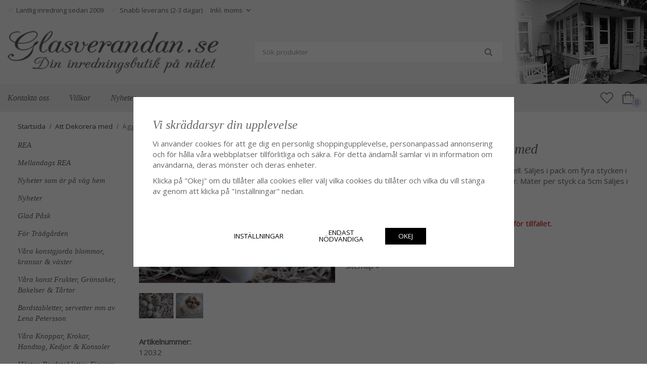

--- FILE ---
content_type: text/html; charset=UTF-8
request_url: https://glasverandan.se/att-dekorera-med/agg-konstgjorda-att-dekorera-med/
body_size: 17633
content:
<!doctype html><html lang="sv" class="fonts-loaded"><head><meta charset="utf-8"><title>Ägg konstgjorda att dekorera med - Att Dekorera med</title><meta name="description" content="Dekorations ägg i vacker verklighetstrogen modell. Säljes i pack om fyra stycken i två olika nyanser. Äggen går i brun/beiga nyanser. Mäter per styck ca 5cm Säljes i pack om 4 st ägg"><meta name="keywords" content="ägg,dekoration,alot,påsk,konstgjorda"><meta name="robots" content="index, follow"><meta name="viewport" content="width=device-width, initial-scale=1"><!-- WIKINGGRUPPEN 14.1.16 --><link rel="shortcut icon" href="/favicon.png"><style>body{margin:0}*,*:before,*:after{-moz-box-sizing:border-box;-webkit-box-sizing:border-box;box-sizing:border-box}body{background-color:#fff}html{color:#666;font-family:sans-serif;font-size:15px;font-weight:400;line-height:1.45}@media all and (max-width:480px){html{font-size:.9rem}}html.fonts-loaded{font-family:'Open Sans',sans-serif}h1,h2,h3,h4,h5,h6,.highlight-bar{margin-top:0;margin-bottom:10px;color:#666;font-family:sans-serif;font-style:italic;font-weight:400}.fonts-loaded h3,.fonts-loaded h4,.fonts-loaded h5,.fonts-loaded h6{font-family:'Georgia',serif}h1{font-size:28px;font-weight:400;line-height:1.25}.fonts-loaded h1{font-family:'Georgia',serif}h2,.highlight-bar{font-size:24px;font-weight:400}.fonts-loaded h2{font-family:'Georgia',serif}h3{font-size:20px}h4{font-size:18px}h5{font-size:17px}h6{font-size:13px}p{margin:0 0 10px}b,strong,th{font-weight:600}th,td{text-align:left}img{height:auto;max-width:100%;vertical-align:middle}a{color:#666;text-decoration:none}a:hover{text-decoration:underline}input,textarea{border:1px solid #c2c2c2;border-radius:3px;padding:8px 10px;background-clip:padding-box;color:#666;line-height:1.3}input:focus,textarea:focus{border-color:#aeaeae;outline:none}input::placeholder,textarea::placeholder{color:#a2a2a2}select{padding:2px 3px;font-family:'Open Sans',sans-serif;font-size:11px}hr{border:0;border-top:1px solid #cfcfcf;display:block;height:1px;margin:15px 0;padding:0}.l-holder{position:relative;margin-left:auto;margin-right:auto;max-width:1400px;max-width:calc(1470px)}@media all and (max-width:768px),only screen and (max-device-width:900px) and (orientation:landscape){.l-holder{margin-left:15px;margin-right:15px;margin-top:15px}}.l-constrained{position:relative;margin-left:auto;margin-right:auto;max-width:1400px}.l-constrained-small{position:relative;margin-left:0;margin-right:auto;max-width:1160px;overflow:hidden}.l-main{margin-bottom:15px;overflow:hidden;padding-left:35px;padding-right:35px}@media all and (max-width:768px),only screen and (max-device-width:900px) and (orientation:landscape){.l-main{padding-left:0;padding-right:0}}.l-main .l-inner{overflow:visible}.l-content-spacer,.recommendation-items,.editable-startpage-mobilebox,.startpage-top-container,.startpage-text,.startpage-news{margin-bottom:4em}.l-sidebar,.l-sidebar-primary{float:left;width:205px}.l-sidebar-primary{margin-left:35px}@media all and (max-width:768px),only screen and (max-device-width:900px) and (orientation:landscape){.l-sidebar-primary{display:none}}.l-sidebar{float:right;margin-left:30px}@media all and (max-width:960px){.l-sidebar{display:none}}.neutral-btn{padding:0;border-style:none;background-color:transparent;outline:none;-webkit-appearance:none;-moz-appearance:none;appearance:none;-webkit-user-select:none;-moz-user-select:none;-ms-user-select:none;user-select:none}.grid--middle .grid-item{vertical-align:middle}.grid-item{overflow:hidden}.grid-1-1{display:grid;grid-template-columns:repeat(1,1fr);grid-gap:20px;margin-bottom:20px}.no-cssgrid .grid-1-1{margin-left:-20px}.no-cssgrid .grid-1-1>li{display:inline-block;vertical-align:top;width:calc(99.99%/1 - 20px);margin-left:20px;margin-bottom:20px}.grid-2{display:grid;grid-template-columns:repeat(2,1fr);grid-gap:20px;margin-bottom:20px}.no-cssgrid .grid-2{margin-left:-20px}.no-cssgrid .grid-2>li{display:inline-block;vertical-align:top;width:calc(99.99%/2 - 20px);margin-left:20px;margin-bottom:20px}.grid-1-2{display:grid;grid-template-columns:repeat(2,1fr);grid-gap:20px;margin-bottom:20px;grid-template-columns:1fr 2fr}.no-cssgrid .grid-1-2{margin-left:-20px}.no-cssgrid .grid-1-2>li{display:inline-block;vertical-align:top;width:calc(99.99%/2 - 20px);margin-left:20px;margin-bottom:20px}.grid-2-1{display:grid;grid-template-columns:repeat(2,1fr);grid-gap:20px;margin-bottom:20px;grid-template-columns:2fr 1fr}.no-cssgrid .grid-2-1{margin-left:-20px}.no-cssgrid .grid-2-1>li{display:inline-block;vertical-align:top;width:calc(99.99%/2 - 20px);margin-left:20px;margin-bottom:20px}.grid-3{display:grid;grid-template-columns:repeat(3,1fr);grid-gap:20px;margin-bottom:20px}.no-cssgrid .grid-3{margin-left:-20px}.no-cssgrid .grid-3>li{display:inline-block;vertical-align:top;width:calc(99.99%/3 - 20px);margin-left:20px;margin-bottom:20px}.grid-4{display:grid;grid-template-columns:repeat(4,1fr);grid-gap:20px;margin-bottom:20px}.no-cssgrid .grid-4{margin-left:-20px}.no-cssgrid .grid-4>li{display:inline-block;vertical-align:top;width:calc(99.99%/4 - 20px);margin-left:20px;margin-bottom:20px}.grid-6{display:grid;grid-template-columns:repeat(6,1fr);grid-gap:20px;margin-bottom:20px}.no-cssgrid .grid-6{margin-left:-20px}.no-cssgrid .grid-6>li{display:inline-block;vertical-align:top;width:calc(99.99%/6 - 20px);margin-left:20px;margin-bottom:20px}@media all and (max-width:768px),only screen and (max-device-width:900px) and (orientation:landscape){.grid-4{display:grid;grid-template-columns:repeat(2,1fr);grid-gap:20px;margin-bottom:20px}.no-cssgrid .grid-4{margin-left:-20px}.no-cssgrid .grid-4>li{display:inline-block;vertical-align:top;width:calc(99.99%/2 - 20px);margin-left:20px;margin-bottom:20px}.grid-6{display:grid;grid-template-columns:repeat(3,1fr);grid-gap:20px;margin-bottom:20px}.no-cssgrid .grid-6{margin-left:-20px}.no-cssgrid .grid-6>li{display:inline-block;vertical-align:top;width:calc(99.99%/3 - 20px);margin-left:20px;margin-bottom:20px}}@media all and (max-width:480px){.grid-1-1,.grid-1-2,.grid-2-1,.grid-2,.grid-3,.grid-4{display:grid;grid-template-columns:repeat(1,1fr);grid-gap:20px;margin-bottom:20px}.no-cssgrid .grid-1-1,.no-cssgrid .grid-1-2,.no-cssgrid .grid-2-1,.no-cssgrid .grid-2,.no-cssgrid .grid-3,.no-cssgrid .grid-4{margin-left:-20px}.no-cssgrid .grid-1-1>li,.no-cssgrid .grid-1-2>li,.no-cssgrid .grid-2-1>li,.no-cssgrid .grid-2>li,.no-cssgrid .grid-3>li,.no-cssgrid .grid-4>li{display:inline-block;vertical-align:top;width:calc(99.99%/1 - 20px);margin-left:20px;margin-bottom:20px}.grid-6{display:grid;grid-template-columns:repeat(2,1fr);grid-gap:20px;margin-bottom:20px}.no-cssgrid .grid-6{margin-left:-20px}.no-cssgrid .grid-6>li{display:inline-block;vertical-align:top;width:calc(99.99%/2 - 20px);margin-left:20px;margin-bottom:20px}}.nav,.nav-block,.nav-float{margin:0;padding-left:0;list-style-type:none}.nav>li,.nav>li>a{display:inline-block}.nav-float>li{float:left}.nav-block>li>a{display:block}.nav-tick li{margin-right:10px}.nav-tick{margin-bottom:10px}.block-list{margin:0;padding-left:0;list-style-type:none}.list-info dd{margin:0 0 15px}.media{margin-bottom:15px}.media,.media-body{overflow:hidden}.media-img{margin-right:15px;float:left}.media-img img{display:block}.table{border-collapse:collapse;border-spacing:0;table-layout:fixed;width:100%}.table td,.table th{padding:0}.default-table{width:100%}.default-table>thead>tr{border-bottom:1px solid #e2e2e2}.default-table>thead th{padding:8px}.default-table>tbody td{padding:8px}.video-wrapper{position:relative;height:0;margin-bottom:20px;padding-bottom:56.25%;padding-top:25px}.video-wrapper iframe{position:absolute;top:0;left:0;height:100%;width:100%}.flexslider{height:0;overflow:hidden}.flexslider .is-flex-lazyload{visibility:hidden}.flexslider a{text-decoration:none}@media all and (max-width:768px),only screen and (max-device-width:900px) and (orientation:landscape){.flexslider{padding-bottom:0!important;height:390px}}.flex__item{position:relative;display:none;backface-visibility:hidden}.flex__item:first-child{display:block}@media all and (max-width:768px),only screen and (max-device-width:900px) and (orientation:landscape){.flex__item>div{padding-bottom:0!important;height:390px}}.is-flex-loading .flex-arrow{visibility:hidden}.is-flex-touch .flex-arrows{display:none}.is-flex-loading .flex-nav{visibility:hidden;opacity:0}.flex-nav{margin-top:15px;margin-bottom:10px;opacity:1;visibility:visible}.flex-nav--paging{position:absolute;bottom:0;z-index:5;width:100%;text-align:center}.flex-nav--paging li{display:inline-block;margin:0 4px}.flex-nav--paging a{border-radius:100%;display:block;height:9px;width:9px;background:#666;background:rgba(0,0,0,.2);cursor:pointer;text-indent:-9999px;-webkit-tap-highlight-color:rgba(0,0,0,0)}.flex-nav--paging .flex-active a{background:#000;background:rgba(0,0,0,.5);cursor:default}.flex-nav--thumbs{overflow:hidden}.flex-nav--thumbs li{float:left;width:9%}.flex-nav--thumbs img{cursor:pointer;opacity:.7}.flex-nav--thumbs img:hover,.flex-active .flex-nav--thumbs img{opacity:1}.flex-nav--thumbs .flex-active{cursor:default}.flex-caption{position:absolute;bottom:1em;left:1em;width:100%;z-index:4;align-items:baseline;flex-direction:column;justify-content:center;display:flex;overflow:hidden;padding:1em;max-width:500px;background-color:#fff}@media all and (max-width:768px),only screen and (max-device-width:900px) and (orientation:landscape){.flex-caption{right:1em;width:auto}}.flex-caption h2{font-style:italic}@media all and (max-width:480px){.flex-caption h2{font-size:1.5rem}}.flex-caption p{margin:0;padding:0 0 5px}@media all and (max-width:480px){.flex-caption p{font-size:.9rem}}.flex-caption__link{position:absolute;bottom:0;left:0;right:0;top:0}.is-lazyload,img[data-src]{visibility:hidden;opacity:0}img[src]{visibility:visible;opacity:1;transition:opacity .3s}.highlight-bar{margin-bottom:15px;font-family:'Georgia'}.breadcrumbs{margin-bottom:10px;margin-left:35px;padding-bottom:7px;font-size:.9rem}.breadcrumbs>li{color:#777;line-height:1}.breadcrumbs a{color:#444;vertical-align:top}.breadcrumbs .icon{margin-left:2px;margin-right:2px;vertical-align:top;color:#999}.breadcrumbs__divider{margin-left:7px;margin-right:7px}.rss-logo .icon{font-size:14px;vertical-align:middle}.rss-logo a .icon{color:#333}.rss-logo a:hover .icon{color:#db6b27;text-decoration:none}.btn{position:relative;border-style:none;border-radius:3px;display:inline-block;padding:10px 26px;background-color:#eaeaea;color:#666;font-size:.9rem;line-height:1;text-transform:uppercase;cursor:pointer;outline-style:none;user-select:none;-webkit-tap-highlight-color:rgba(0,0,0,0)}.btn .icon{vertical-align:middle}.btn:hover,.btn:focus{text-decoration:none;background-color:#ddd}.btn:active{box-shadow:inset 0 3px 5px rgba(0,0,0,.125)}.btn--primary{background-color:#d6d0e4;color:#666}.btn--primary:hover,.btn--primary:focus{background-color:#c8c0db}.btn--medium{padding:12px 30px;font-size:.9rem}.btn--large{padding:15px 35px;font-size:1rem}.btn--block{display:block;padding:12px 30px;width:100%;font-size:.9rem;text-align:center}.card{margin-bottom:15px}.card__heading{margin:0;padding:7px 10px;background-color:#efefef;color:#fff;font-weight:700}.card__body{border:1px solid #dcdcdc;border-top-style:none;padding:10px;background:#fff}.topcart{align-items:center;display:flex;color:#666}.topcart__body{display:inline-block;margin-right:5px;cursor:pointer;vertical-align:middle}.topcart__icon-inner{position:relative;display:inline-block;vertical-align:middle}.topcart__cart-icon{margin-right:10px;margin-left:5px;color:#666;font-size:25px;vertical-align:top}.topcart__count{position:absolute;bottom:-7px;right:-4px;border-radius:50%;height:20px;width:20px;background:#d6d0e4;color:#666;font-size:12px;line-height:20px;text-align:center}.topcart__arrow{margin-right:10px;margin-left:2px;vertical-align:middle}.topcart__favorites{margin-right:12px}.topcart__favorites .icon{color:#666;font-size:25px;vertical-align:top}.is-hover.topcart__favorites .icon{animation:pop 0.25s cubic-bezier(.694,.0482,.335,1) 3}.is-new-cart-item .topcart__count{animation:cart-count-pop 0.25s cubic-bezier(.694,.0482,.335,1)}.popcart{display:none}.filtermenu{margin:0;padding-left:0;list-style-type:none}.filtermenu li:last-child{border-bottom:0}.filtermenu__item{border-bottom:solid 1px #dcdcdc;padding:6px;background-color:#f9f9f9}.filtermenu__item--heading{padding:8px 10px;background:#fff}.product-filter{border:1px solid #e2e2e2;border-radius:3px;display:none;margin-top:10px;margin-bottom:10px;overflow:hidden;padding:0}@media all and (max-width:768px),only screen and (max-device-width:900px) and (orientation:landscape){.product-filter{display:block}}.product-filter__btn{align-items:center;justify-content:space-between;display:flex;padding:10px;width:100%;font-weight:700}.product-filter__body{display:none;padding:15px 15px 0}.grid-gallery{margin:0;padding-left:0;list-style-type:none;display:grid;grid-template-columns:repeat(5,1fr);grid-gap:15px;margin-bottom:15px}.no-cssgrid .grid-gallery{margin-left:-15px}.no-cssgrid .grid-gallery>li{display:inline-block;vertical-align:top;width:calc(99.99%/5 - 15px);margin-left:15px;margin-bottom:15px}.view-category .grid-gallery,.view-product .grid-gallery,.view-search .grid-gallery,.view-campaigns .grid-gallery,.autocomplete .grid-gallery{display:grid;grid-template-columns:repeat(4,1fr);grid-gap:15px;margin-bottom:15px}.no-cssgrid .view-category .grid-gallery,.no-cssgrid .view-product .grid-gallery,.no-cssgrid .view-search .grid-gallery,.no-cssgrid .view-campaigns .grid-gallery,.no-cssgrid .autocomplete .grid-gallery{margin-left:-15px}.no-cssgrid .view-category .grid-gallery>li,.no-cssgrid .view-product .grid-gallery>li,.no-cssgrid .view-search .grid-gallery>li,.no-cssgrid .view-campaigns .grid-gallery>li,.no-cssgrid .autocomplete .grid-gallery>li{display:inline-block;vertical-align:top;width:calc(99.99%/4 - 15px);margin-left:15px;margin-bottom:15px}@media all and (max-width:960px){.grid-gallery,[class^=view-] .grid-gallery{display:grid;grid-template-columns:repeat(3,1fr);grid-gap:15px;margin-bottom:15px}.no-cssgrid .grid-gallery,.no-cssgrid [class^=view-] .grid-gallery{margin-left:-15px}.no-cssgrid .grid-gallery>li,.no-cssgrid [class^=view-] .grid-gallery>li{display:inline-block;vertical-align:top;width:calc(99.99%/3 - 15px);margin-left:15px;margin-bottom:15px}}@media all and (max-width:480px){.grid-gallery,[class^=view-] .grid-gallery{display:grid;grid-template-columns:repeat(2,1fr);grid-gap:15px;margin-bottom:15px}.no-cssgrid .grid-gallery,.no-cssgrid [class^=view-] .grid-gallery{margin-left:-15px}.no-cssgrid .grid-gallery>li,.no-cssgrid [class^=view-] .grid-gallery>li{display:inline-block;vertical-align:top;width:calc(99.99%/2 - 15px);margin-left:15px;margin-bottom:15px}}.view-home .grid-gallery--categories{display:grid;grid-template-columns:repeat(3,1fr);grid-gap:15px;margin-bottom:15px;margin-top:30px;margin-bottom:30px}.no-cssgrid .view-home .grid-gallery--categories{margin-left:-15px}.no-cssgrid .view-home .grid-gallery--categories>li{display:inline-block;vertical-align:top;width:calc(99.99%/3 - 15px);margin-left:15px;margin-bottom:15px}@media all and (max-width:480px){.view-home .grid-gallery--categories{display:grid;grid-template-columns:repeat(1,1fr);grid-gap:15px;margin-bottom:15px}.no-cssgrid .view-home .grid-gallery--categories{margin-left:-15px}.no-cssgrid .view-home .grid-gallery--categories>li{display:inline-block;vertical-align:top;width:calc(99.99%/1 - 15px);margin-left:15px;margin-bottom:15px}}.row-gallery{margin:0;padding-left:0;list-style-type:none}.row-gallery>li{margin-bottom:15px}.list-gallery{margin:0;padding-left:0;list-style-type:none}.list-gallery>li{margin-bottom:15px}.list-gallery>li:last-child{margin-bottom:0}.header-bar{padding-top:6px;padding-bottom:6px;max-width:71%;font-size:13px;background-color:transparent}@media all and (max-width:1430px){.header-bar{padding-left:15px;padding-right:15px}}@media all and (max-width:768px),only screen and (max-device-width:900px) and (orientation:landscape){.header-bar{display:none}}.header-bar-sections{display:flex;align-items:center}.header-bar__number ul{padding-left:0;margin-bottom:0;margin-top:0;list-style:none}.header-bar__number ul li{display:inline-block;margin-right:15px}.header-bar__number p{margin-bottom:0}.header-bar__nav .input-select,.header-bar__nav .input-select select{color:#666}.header{background-color:#f6f6f6;background-image:url(/frontend/view_desktop/design/header_background.png.webp);background-repeat:no-repeat;background-position:right}@media all and (max-width:768px),only screen and (max-device-width:900px) and (orientation:landscape){.header{display:none}}.header-sections{position:relative;align-items:center;display:flex;padding-top:20px;padding-bottom:20px}@media all and (max-width:1430px){.header-sections{padding-left:15px;padding-right:15px}}.header-sections__col-1{flex-shrink:0}.header-sections__col-2{padding-left:70px;padding-right:70px;width:100%}@media all and (max-width:960px){.header-sections__col-2{padding-right:0;margin-right:0}}.header-sections__col-3{flex-shrink:0}.header-sections__col-3 .icon{color:#d6d0e4;font-size:18px}@media all and (max-width:960px){.header-sections__col-3{display:none}}.header-logo{display:inline-block;max-width:100%}.m-header{position:relative;position:-webkit-sticky;position:sticky;top:0;z-index:1000;align-items:center;justify-content:space-between;border-bottom:1px solid #e9e9e9;display:none;height:65px;padding-left:10px;padding-right:10px;background:#fff}@media all and (max-width:768px),only screen and (max-device-width:900px) and (orientation:landscape){.m-header{display:flex}}@media all and (max-width:480px){.m-header{height:50px}}@media screen and (orientation:landscape){.m-header{position:relative}}.m-header__col-1,.m-header__col-2,.m-header__col-3{-webkit-box-flex:1;-ms-flex:1;flex:1;-webkit-box-align:center;-ms-flex-align:center;align-items:center}.m-header__col-1{-webkit-box-pack:start;-ms-flex-pack:start;justify-content:flex-start}.m-header__col-2{-webkit-box-pack:center;-ms-flex-pack:center;justify-content:center;text-align:center}.m-header__col-3{-webkit-box-pack:end;-ms-flex-pack:end;justify-content:flex-end;text-align:right}.m-header__logo{display:inline-block}.m-header__logo img{max-width:155px;max-height:65px;padding-top:5px;padding-bottom:5px;width:auto}@media all and (max-width:480px){.m-header__logo img{max-width:135px;max-height:50px}}.m-header__logo img:hover,.m-header__logo img:active{opacity:.8}.m-header__logo a{-webkit-tap-highlight-color:rgba(0,0,0,0)}.m-header__item{display:inline-flex;align-items:center;width:35px;color:#666;font-size:24px;line-height:1;-webkit-tap-highlight-color:rgba(0,0,0,0)}.m-header__item .icon{vertical-align:top}.m-header__item--search{font-size:21px}.m-header__item--cart-inner{position:relative;display:inline-block}.m-header__item--cart-count{position:absolute;bottom:-7px;right:-11px;border-radius:50%;height:17px;width:17px;background:#d6d0e4;color:#666;font-size:10px;line-height:17px;text-align:center}.m-header__item--favorites{margin-right:6px}.is-hover.m-header__item--favorites .icon{animation:pop 0.25s cubic-bezier(.694,.0482,.335,1) 3}.icon{display:inline-block;width:1em;height:1em;fill:currentColor;pointer-events:none;stroke-width:0;stroke:currentColor}.icon--small{font-size:.8rem}.icon--medium{font-size:1.2rem}.icon--large{font-size:3rem}.icon-on,.is-active .icon-off,.is-hover .icon-off{display:none}.is-active .icon-on,.is-hover .icon-on{display:inline}.svg-wrapper{display:inline-block}input[type="radio"],input[type="checkbox"]{display:none}input[type="radio"]+label,input[type="checkbox"]+label{cursor:pointer}input[type="radio"]+label:before,input[type="checkbox"]+label:before{border:1px solid #a9a9a9;border-radius:2px;display:inline-block;height:12px;margin-right:4px;margin-top:3px;width:12px;background:#f9f9f9;background:linear-gradient(#f9f9f9,#e9e9e9);content:'';vertical-align:top}input[type="radio"]+label:before{border-radius:50%}input[type="radio"]:checked+label:before{background:#f9f9f9 url(//wgrremote.se/img/mixed/checkbox-radio-2.png) center no-repeat;background-size:6px}input[type="checkbox"]:checked+label:before{background:#f9f9f9 url(//wgrremote.se/img/mixed/checkbox-box-2.png) center no-repeat;background-size:8px}input[type="radio"]:disabled+label:before,input[type="checkbox"]:disabled+label:before{background:#bbb;cursor:default}.input--highlight{border-color:#d6d0e4;box-shadow:0 0 10px rgba(0,0,0,.15)}.label-wrapper{padding-left:20px}.label-wrapper>label{position:relative}.label-wrapper>label:before{position:absolute;margin-left:-20px}.input-form input,.input-form textarea{width:100%}.input-form__row{margin-bottom:8px}.input-form label{display:inline-block;margin-bottom:2px}.max-width-form{max-width:300px}.max-width-form-x2{max-width:400px}.input-table{display:table}.input-table__item{display:table-cell;white-space:nowrap}.input-table--middle .input-table__item{vertical-align:middle}.input-group{display:flex}.input-group--cramped .btn{border-radius:3px}.input-group--cramped *:first-child{border-top-right-radius:0;border-bottom-right-radius:0}.input-group--cramped *:last-child{border-top-left-radius:0;border-bottom-left-radius:0}.input-group--cramped input:first-child{border-right:0}.input-group--cramped input:last-child{border-left:0}.input-group__item{width:50%}.input-group__item:first-child{margin-right:2%}.input-group-1-4 .input-group__item{width:70%}.input-group-1-4 .input-group__item:first-child{width:28%}.input-select{position:relative;align-items:center;display:inline-flex}.input-select select{border-style:none;height:100%;padding:5px 15px 5px 0;width:100%;-webkit-appearance:none;-moz-appearance:none;appearance:none;background:none;font:inherit;line-height:normal;outline:none}.input-select select::-ms-expand{display:none}.input-select .icon{position:absolute;top:0;right:0;bottom:0;margin:auto}.input-select--box{border:1px solid #d9d9d9;border-radius:3px}.input-select--box select{padding:8px 30px 8px 15px}.input-select--box--medium{border-color:#c2c2c2}.input-select--box--medium select{padding:7px 30px 7px 15px}.input-select--box--small select{padding:5px 25px 5px 10px}.input-select--box .icon{right:10px}.product-item{position:relative;flex-direction:column;display:flex;overflow:hidden;width:auto;background:#fff;cursor:pointer}@media all and (max-width:768px),only screen and (max-device-width:900px) and (orientation:landscape){.product-item{-webkit-tap-highlight-color:rgba(0,0,0,0)}}.product-item .price{font-size:1.1rem}.slick--products .product-item{margin-right:16px;margin-left:16px}.product-item__img{position:relative;margin-bottom:7px;padding-bottom:133%}.product-item__img img{position:absolute;top:0;right:0;bottom:0;left:0;margin:auto;max-height:100%}.product-item__heading{margin-bottom:7px;overflow:hidden;color:#666;font-family:'Georgia';font-size:.95rem;font-style:italic;font-weight:400}.product-item__body{margin-top:auto}.product-item__select-area{margin-bottom:7px}.product-item__buttons{display:flex;align-items:center;justify-content:space-between;margin-top:7px;text-align:center}.product-item__buttons .btn+.btn{margin-left:6px}.product-item__favorite-icon{font-size:18px}.is-active.product-item__favorite-icon .icon{color:#fc5d62}.is-hover.product-item__favorite-icon .icon{animation:pop 0.25s cubic-bezier(.694,.0482,.335,1)}.list-gallery .product-item{border:none;padding:0}.category-item{position:relative;border:1px solid #e9e9e9;padding:8px;overflow:hidden;text-align:center;cursor:pointer}@media all and (max-width:768px),only screen and (max-device-width:900px) and (orientation:landscape){.category-item{-webkit-tap-highlight-color:rgba(0,0,0,0)}}.category-item__img{position:relative;padding-bottom:100%;margin-bottom:15px}.category-item__img img{position:absolute;top:0;right:0;bottom:0;left:0;margin:auto;max-height:100%}.category-item__heading{overflow:hidden}.category-item__heading a{color:#666;text-decoration:none}.category-item--card{border-style:none;padding:0;background:transparent}.category-item--card .category-item__body{align-items:flex-start;flex-direction:column;justify-content:center;display:flex;margin:auto}.category-item--card .category-item__body__title{font-style:italic;font-size:1.1rem;font-family:'Georgia'}.recommendation-items{position:relative;max-width:1230px}.product-item-row{border:1px solid #e9e9e9;padding:15px;overflow:hidden;cursor:pointer}@media all and (max-width:480px){.product-item-row .btn:not(.btn--primary){display:none}.product-item-row .btn{padding:6px 12px}}.product-item-row__checkbox-area{float:left}.product-item-row__img{float:left;margin-right:15px;width:80px;text-align:center}.product-item-row__img img{max-height:80px}.product-item-row__footer{float:right;margin-left:15px;text-align:right}.product-item-row__body{overflow:hidden}.product-item-row__price{margin-bottom:10px}.news-item{padding:15px;background-color:#efefef}.news-item--sidebar:not(:last-child){margin-bottom:15px}.news-item .news-item__img{position:relative;margin-bottom:15px;padding-bottom:66.666%}.news-item .news-item__img img{position:absolute;top:0;right:0;bottom:0;left:0;margin:auto;max-height:100%}.news-item .news-item__title{font-size:1.4rem;font-style:italic}.news-item .news-item__title a{color:inherit}.news-item .news-item__date{font-size:.9rem;font-style:normal}.menubar{position:relative;position:-webkit-sticky;position:sticky;top:0;left:0;z-index:100;margin-bottom:20px;background-color:#efefef}@media all and (max-width:1430px){.menubar{padding-left:15px;padding-right:15px}}@media all and (max-width:768px),only screen and (max-device-width:900px) and (orientation:landscape){.menubar{display:none}}.menubar-inner{align-items:center;justify-content:space-between;display:flex}.site-nav{display:flex;flex-wrap:wrap}.site-nav>li>a{align-items:center;display:flex;height:55px;padding:0 20px;color:#666;font-size:1.05rem;font-family:'Georgia';font-style:italic}.site-nav>li:hover>a{background-color:#eaeaea;text-decoration:none;transition:background-color 0.2s}.site-nav>li>a.selected{background-color:#e2e2e2;color:#fff}.site-nav__home .icon{position:relative;vertical-align:middle}.menu-icon{font-size:1.3rem;vertical-align:text-bottom}.dropdown{display:none}.listmenu{margin:0;padding-left:0;overflow:hidden;list-style-type:none}.listmenu a{position:relative;display:block;padding-bottom:4px;color:#666}li .listmenu{display:none}.is-listmenu-opened>.listmenu{display:block}.listmenu-0>li{margin-bottom:10px}.listmenu-0>li>a{font-family:'Georgia';font-style:italic;font-weight:400}.listmenu-0>li>.selected{text-decoration:underline}.listmenu-1{padding-top:4px;padding-bottom:4px;padding-left:15px}.listmenu-1>li>a{padding-top:4px;padding-bottom:4px}.menu-node{position:absolute;top:0;right:0;bottom:0;margin:auto;height:12px;width:25px;color:#efefef;font-size:12px;text-align:center}@media all and (max-width:768px),only screen and (max-device-width:900px) and (orientation:landscape){.menu-node{height:100%;width:40px;font-size:22px;text-align:center;line-height:49px}}.price{color:#666}.price-discount{color:#fc5d62}.price-original{color:#666;font-size:.8rem;text-decoration:line-through}.site-search{border-radius:3px;display:flex;max-width:490px;overflow:hidden;background-color:#fff}.site-search .icon{vertical-align:top}.site-search .preloader{left:auto;right:15px}.site-search__col-1{position:relative;width:100%}.site-search__col-2{height:40px}.site-search__input{border-radius:0;border:none;height:40px;padding-left:15px;overflow:hidden;font-size:.9rem;text-overflow:ellipsis;white-space:nowrap}.site-search__input::-ms-clear{display:none}.site-search__btn{padding:0;border-style:none;background-color:transparent;outline:none;-webkit-appearance:none;-moz-appearance:none;appearance:none;-webkit-user-select:none;-moz-user-select:none;-ms-user-select:none;user-select:none;height:100%;padding-left:20px;padding-right:20px;background:#fff;font-size:15px;line-height:1}.site-search__btn .icon{vertical-align:top}.site-search__btn:focus{opacity:.6}.autocomplete{position:absolute;left:0;right:0;z-index:1001;border-radius:0 0 3px 3px;display:none;margin-top:20px;padding:20px;width:100%;background:#fff;box-shadow:0 2px 8px rgba(0,0,0,.25);color:#222}@media all and (max-width:1430px){.autocomplete{margin-left:15px;margin-right:15px;width:auto}}@media all and (max-width:768px),only screen and (max-device-width:900px) and (orientation:landscape){.autocomplete{position:fixed;top:0!important;bottom:0;margin-top:0;margin-left:0;margin-right:0;padding:0;border-radius:0;background:rgba(0,0,0,.3);box-shadow:none}}.is-autocomplete-active .autocomplete{display:block}@media all and (max-width:768px),only screen and (max-device-width:900px) and (orientation:landscape){.autocomplete-content{padding:15px 15px 100px;height:100%;overflow-y:auto;user-select:none;-webkit-overflow-scrolling:touch!important}.is-autocomplete-open body,.is-autocomplete-active .autocomplete{background:#fff}.is-autocomplete-open body{overflow:hidden}.is-autocomplete-open .autocomplete{display:block}.is-autocomplete-open .m-nav{display:none}}.sort-section{margin-top:5px;margin-bottom:20px}.sort-section>li{margin-right:4px}.sort-section-heading{align-items:center;border:1px solid #d9d9d9;border-right:0;border-top-left-radius:3px;border-bottom-left-radius:3px;display:flex;padding-left:15px;padding-right:15px;background:#eee}.sort-section-select{border-top-left-radius:0;border-bottom-left-radius:0}@media all and (max-width:768px),only screen and (max-device-width:900px) and (orientation:landscape){.sort-section-select{width:100%}}.l-product{overflow:hidden}.l-product-col-1,.l-product-col-3{float:left;width:40%}.l-product-col-2{float:right;padding-left:20px;width:60%}.l-product-col-3{clear:left}@media all and (max-width:600px){.l-product-col-1,.l-product-col-2,.l-product-col-3{float:none;padding-left:0;padding-right:0;width:auto}}.product-carousel{position:relative;margin-bottom:15px;overflow:hidden}.product-carousel,.product-carousel__item{max-height:600px}@media all and (max-width:480px){.product-carousel,.product-carousel__item{max-height:350px}}.product-carousel__item{position:relative;text-align:center}.product-carousel__link{display:block;height:0;width:100%;cursor:pointer;cursor:-webkit-zoom-in;cursor:-moz-zoom-in;cursor:zoom-in}.product-carousel__img{position:absolute;top:0;left:0;right:0;bottom:0;margin:auto;max-height:100%;width:auto;object-fit:contain}.product-thumbs{margin-bottom:15px;font-size:0}.product-thumbs img{margin-top:5px;margin-right:5px;max-height:50px;cursor:pointer}.product-title{margin-bottom:15px}.product-options-title{margin-bottom:5px;font-weight:700}.product-options-items{margin-bottom:5px}.product-options-items label{border:1px solid #ccc;display:inline-block;margin-bottom:5px;margin-right:5px;min-width:60px;padding:6px 8px;color:#444;text-align:center}.product-options-items:last-of-type{margin-right:0}.product-options-items input:checked+label{border-color:#000;border-width:2px;color:#000;font-weight:700}.product-options-items input,.product-options-items input+label:before{display:none}.product-option-table{width:100%}.product-option-content{display:block;padding-bottom:4px;font-size:.9rem;font-weight:700}.product-option-content select{border-radius:3px;padding:6px 8px;min-width:202px;font-size:.9rem}@media all and (max-width:480px){.product-option-content select{width:100%}}.product-option-spacing{display:block;padding-bottom:8px}.product-cart-button-wrapper{margin-bottom:15px}@media all and (max-width:480px){.product-cart-button-wrapper .btn--primary{display:block;width:100%;text-align:center}}.product-quantity{margin-right:8px;padding-top:10px;padding-bottom:10px;width:40px;font-weight:600;text-align:center}.product-custom-fields{margin-left:5px;margin-top:10px}.product-price-field{margin-bottom:15px}.product-price-field .price{font-size:21px}.product-stock{margin-bottom:10px}.product-stock-item{display:none}.product-stock-item .icon{vertical-align:middle;font-size:16px}.active-product-stock-item{display:block}.product-stock-item__text{vertical-align:middle}.in-stock .icon{color:#3eac0d}.on-order .icon{color:#eba709}.soon-out-of-stock .icon{color:#114b85}.out-of-stock>.icon{color:#d4463d}.product-part-payment-klarna{margin-bottom:10px}.is-hidden{display:none!important}.clearfix:before,.clearfix:after{content:"";display:table}.clearfix:after{clear:both}.clear{clear:both}.bare-ul{margin-bottom:0;margin-top:0;padding-left:0;list-style:none}.flush{margin:0!important}.wipe{padding:0!important}.right{float:right!important}.left{float:left!important}.float-none{float:none!important}.text-left{text-align:left!important}.text-center{text-align:center!important}.text-right{text-align:right!important}.align-top{vertical-align:top!important}.align-middle{vertical-align:middle!important}.align-bottom{vertical-align:bottom!important}.go:after{content:"\00A0" "\00BB"!important}.stretched{width:100%!important}.center-block{display:block;margin-left:auto;margin-right:auto}.vertical-center{align-items:center;display:flex}.space-between{justify-content:space-between;display:flex}.vertical-center-space-between{align-items:center;justify-content:space-between;display:flex}.muted{color:#999}.info{color:#777;font-size:.7rem}.brand{color:#efefef}.reset-line-height{line-height:1}.mr-small{margin-right:5px}.ml-small{margin-left:5px}.mt-small{margin-top:5px}.mb-small{margin-bottom:5px}.mr{margin-right:15px}.ml{margin-left:15px}.mt{margin-top:15px}.mb{margin-bottom:15px}@media all and (max-width:960px){.hide-for-xlarge{display:none!important}}@media all and (max-width:768px),only screen and (max-device-width:900px) and (orientation:landscape){.hide-for-large{display:none!important}.hide-on-touch{display:none}}@media all and (max-width:480px){.hide-for-medium{display:none!important}}@media all and (max-width:320px){.hide-for-small{display:none!important}}@media all and (min-width:769px){.hide-on-desktop{display:none}}</style><link rel="stylesheet" media="print" href="/css/compiled/compiled_1.css?v=1215"
onload="this.media='all';this.onload=null;"><link rel="canonical" href="https://glasverandan.se/att-dekorera-med/agg-konstgjorda-att-dekorera-med/"><script>window.dataLayer = window.dataLayer || [];
function gtag(){dataLayer.push(arguments);}
gtag('consent', 'default', {
'ad_storage': 'denied',
'analytics_storage': 'denied',
'ad_user_data': 'denied',
'ad_personalization': 'denied'
});
window.updateGoogleConsents = (function () {
let consents = {};
let timeout;
const addConsents = (function() {
let executed = false;
return function() {
if (!executed) {
executed = true;
gtag('consent', 'update', consents);
delete window.updateGoogleConsents;
}
}
})();
return function (obj) {
consents = { ...consents, ...obj };
clearTimeout(timeout);
setTimeout(addConsents, 25);
}
})();</script><script>document.addEventListener('DOMContentLoaded', function(){
$(document).on('acceptCookies2', function() {
$('body').append(atob('PHNjcmlwdD51cGRhdGVHb29nbGVDb25zZW50cyh7ICdhZF9zdG9yYWdlJzogJ2dyYW50ZWQnIH0pOzwvc2NyaXB0Pg=='));
});
});</script><script>document.addEventListener('DOMContentLoaded', function(){
$(document).on('acceptCookies1', function() {
$('body').append(atob('PHNjcmlwdD51cGRhdGVHb29nbGVDb25zZW50cyh7ICdhbmFseXRpY3Nfc3RvcmFnZSc6ICdncmFudGVkJyB9KTs8L3NjcmlwdD4='));
});
});</script><script>document.addEventListener('DOMContentLoaded', function(){
$(document).on('acceptCookies2', function() {
$('body').append(atob('PHNjcmlwdD51cGRhdGVHb29nbGVDb25zZW50cyh7ICdhZF91c2VyX2RhdGEnOiAnZ3JhbnRlZCcgfSk7PC9zY3JpcHQ+'));
});
});</script><script>document.addEventListener('DOMContentLoaded', function(){
$(document).on('acceptCookies2', function() {
$('body').append(atob('PHNjcmlwdD51cGRhdGVHb29nbGVDb25zZW50cyh7ICdhZF9wZXJzb25hbGl6YXRpb24nOiAnZ3JhbnRlZCcgfSk7PC9zY3JpcHQ+'));
});
});</script><script>document.addEventListener('DOMContentLoaded', function(){
$(document).on('denyCookies2', function() {
$('body').append(atob('PHNjcmlwdD51cGRhdGVHb29nbGVDb25zZW50cyh7ICdhZF9zdG9yYWdlJzogJ2RlbmllZCcgfSk7PC9zY3JpcHQ+'));
});
});</script><script>document.addEventListener('DOMContentLoaded', function(){
$(document).on('denyCookies1', function() {
$('body').append(atob('PHNjcmlwdD51cGRhdGVHb29nbGVDb25zZW50cyh7ICdhbmFseXRpY3Nfc3RvcmFnZSc6ICdkZW5pZWQnIH0pOzwvc2NyaXB0Pg=='));
});
});</script><script>document.addEventListener('DOMContentLoaded', function(){
$(document).on('denyCookies2', function() {
$('body').append(atob('PHNjcmlwdD51cGRhdGVHb29nbGVDb25zZW50cyh7ICdhZF91c2VyX2RhdGEnOiAnZGVuaWVkJyB9KTs8L3NjcmlwdD4='));
});
});</script><script>document.addEventListener('DOMContentLoaded', function(){
$(document).on('denyCookies2', function() {
$('body').append(atob('PHNjcmlwdD51cGRhdGVHb29nbGVDb25zZW50cyh7ICdhZF9wZXJzb25hbGl6YXRpb24nOiAnZGVuaWVkJyB9KTs8L3NjcmlwdD4='));
});
});</script><script>if (typeof dataLayer == 'undefined') {var dataLayer = [];} dataLayer.push({"ecommerce":{"currencyCode":"SEK","detail":{"products":[{"name":"\u00c4gg konstgjorda att dekorera med","id":"12032","price":22,"category":"att-dekorera-med"}]}}}); dataLayer.push({"event":"view_item","currency":"SEK","items":[{"item_id":"12032","item_name":"\u00c4gg konstgjorda att dekorera med","price":22,"item_category":"att-dekorera-med"}]}); dataLayer.push({"event":"fireRemarketing","remarketing_params":{"ecomm_prodid":"12032","ecomm_category":"att-dekorera-med","ecomm_totalvalue":22,"isSaleItem":false,"ecomm_pagetype":"product"}}); (function(w,d,s,l,i){w[l]=w[l]||[];w[l].push({'gtm.start':
new Date().getTime(),event:'gtm.js'});var f=d.getElementsByTagName(s)[0],
j=d.createElement(s),dl=l!='dataLayer'?'&l='+l:'';j.async=true;j.src=
'//www.googletagmanager.com/gtm.js?id='+i+dl;f.parentNode.insertBefore(j,f);
})(window,document,'script','dataLayer','GTM-MT4JV2J')</script><meta name="google-site-verification" content="hYB6ewcWRvejbSdQcVyXtWTG79JvymmhwUvAJS-ohds" /><meta property="og:title" content="Ägg konstgjorda att dekorera med"/><meta property="og:description" content="Dekorations ägg i vacker verklighetstrogen modell. Säljes i pack om fyra stycken i två olika nyanser. Äggen går i brun/beiga nyanser.
Mäter per styck ca 5cm
Säljes i pack om 4 st ägg"/><meta property="og:type" content="product"/><meta property="og:url" content="https://glasverandan.se/att-dekorera-med/agg-konstgjorda-att-dekorera-med/"/><meta property="og:site_name" content="Glasverandan AB"/><meta property="product:retailer_item_id" content="12032"/><meta property="product:price:amount" content="22" /><meta property="product:price:currency" content="SEK" /><meta property="product:availability" content="oos" /><meta property="og:image" content="https://glasverandan.se/images/zoom/agg1-25907.jpg"/><meta property="og:image" content="https://glasverandan.se/images/zoom/agg3.jpg"/></head><body class="view-product" itemscope itemtype="http://schema.org/ItemPage"><div id="fb-root"></div><!-- Google Tag Manager (noscript) --><noscript><iframe src="https://www.googletagmanager.com/ns.html?id=GTM-MT4JV2J"
height="0" width="0" style="display:none;visibility:hidden"></iframe></noscript><!-- End Google Tag Manager (noscript) --><div class="m-header"><div class="m-header__col-1"><button class="m-header__item m-header__item--menu neutral-btn" id="js-mobile-menu" aria-label="Meny"><span class="m-header__item--menu-open"><svg class="icon icon--bars "><use xmlns:xlink="http://www.w3.org/1999/xlink" xlink:href="/svg-icons/regular/bars.svg#icon-regular-bars" href="/svg-icons/regular/bars.svg#icon-regular-bars"></use></svg></span><span class="m-header__item--menu-close"><svg class="icon icon--times "><use xmlns:xlink="http://www.w3.org/1999/xlink" xlink:href="/svg-icons/regular/times.svg#icon-regular-times" href="/svg-icons/regular/times.svg#icon-regular-times"></use></svg></span></button><button class="m-header__item m-header__item--search neutral-btn js-touch-area" id="js-mobile-search" aria-label="Sök"><svg class="icon icon--search "><use xmlns:xlink="http://www.w3.org/1999/xlink" xlink:href="/svg-icons/regular/search.svg#icon-regular-search" href="/svg-icons/regular/search.svg#icon-regular-search"></use></svg></button></div><div class="m-header__col-2"><a class="m-header__logo" href="/"><img
class="mini-site-logo"
src="/frontend/view_desktop/design/logos/default.png.webp"
alt="Glasverandan AB"
width="419" height="86"></a></div><div class="m-header__col-3"><a class="m-header__item m-header__item--favorites js-cart-favorites is-hidden"
href="/my-favorites/?"><svg class="icon icon--heart "><use xmlns:xlink="http://www.w3.org/1999/xlink" xlink:href="/svg-icons/regular/heart.svg#icon-regular-heart" href="/svg-icons/regular/heart.svg#icon-regular-heart"></use></svg></a><button class="m-header__item m-header__item--cart neutral-btn js-touch-area"
id="js-mobile-cart" onclick="goToURL('/checkout')" aria-label="Varukorg"><span class="m-header__item--cart-inner" id="js-mobile-cart-inner"><svg class="icon icon--shopping-bag "><use xmlns:xlink="http://www.w3.org/1999/xlink" xlink:href="/svg-icons/regular/shopping-bag.svg#icon-regular-shopping-bag" href="/svg-icons/regular/shopping-bag.svg#icon-regular-shopping-bag"></use></svg></span></button></div></div><div class="page"><div class="header clearfix"><div class="header_inner l-constrained"><div class="header-bar"><div class="header-bar-sections"><div class="header-bar-sections__col-1"><div class="header-bar__number"><div data-id="66" class="admin-shortcut--area js-admin-editable-area"><ul><li><span class="svg-wrapper"><svg class="icon icon--check" data-centered="0" data-icon="check" data-source="light" style="color:rgb(214, 208, 228);font-size:14px;"><use href="/svg-icons/light/check.svg#icon-light-check" xlink:href="/svg-icons/light/check.svg#icon-light-check" xmlns:xlink="http://www.w3.org/1999/xlink"></use></svg></span>&nbsp;Lantlig inredning sedan 2009</li><li><span class="svg-wrapper"><svg class="icon icon--check" data-centered="0" data-icon="check" data-source="light" style="color:rgb(214, 208, 228);font-size:14px;"><use href="/svg-icons/light/check.svg#icon-light-check" xlink:href="/svg-icons/light/check.svg#icon-light-check" xmlns:xlink="http://www.w3.org/1999/xlink"></use></svg></span>&nbsp;Snabb leverans (2-3 dagar)</li></ul></div></div><ul class="header-bar__nav nav"></ul></div><div class="header-bar-sections__col-2"><ul class="header-bar__nav nav"><li><div class="input-select"><select class="js-set-vatsetting-select"><option value="inkl" selected>Inkl. moms</option><option value="exkl" >Exkl. moms</option></select><svg class="icon icon--angle-down "><use xmlns:xlink="http://www.w3.org/1999/xlink" xlink:href="/svg-icons/regular/angle-down.svg#icon-regular-angle-down" href="/svg-icons/regular/angle-down.svg#icon-regular-angle-down"></use></svg></div></li></ul></div></div></div><div class="header-sections"><div class="header-sections__cols header-sections__col-1"><a class="header-logo" href="/"><img
src="/frontend/view_desktop/design/logos/default.png.webp"
alt="Glasverandan AB"
width="419" height="86"></a></div><div class="header-sections__cols header-sections__col-2"><!-- Search Box --><form method="get" action="/search/" class="site-search" itemprop="potentialAction"
itemscope itemtype="http://schema.org/SearchAction"><div class="site-search__col-1"><meta itemprop="target"
content="https://glasverandan.se/search/?q={q}"/><input type="hidden" name="lang" value="sv"><input type="search" autocomplete="off" value=""
name="q" class="site-search__input stretched js-autocomplete-input"
placeholder="Sök produkter" required itemprop="query-input"><div class="is-autocomplete-preloader preloader preloader--small preloader--middle"><div class="preloader__icn"><div class="preloader__cut"><div class="preloader__donut"></div></div></div></div></div><div class="site-search__col-2"><button type="submit" class="site-search__btn"><svg class="icon icon--search "><use xmlns:xlink="http://www.w3.org/1999/xlink" xlink:href="/svg-icons/regular/search.svg#icon-regular-search" href="/svg-icons/regular/search.svg#icon-regular-search"></use></svg></button></div></form></div><div class="header-sections__cols header-sections__col-3"></div></div></div></div><!-- End .l-header --><div class="menubar js-menubar clearfix"><div class="l-constrained menubar-inner"><ul class="nav site-nav dropdown-menu"><li class=""><a class=" "
href="/contact/">Kontakta oss</a></li><li class=""><a class=" "
href="/info/villkor/">Villkor</a></li><li class=""><a class=" "
href="/news/">Nyheter</a></li></ul> <!-- end .site-nav with dropdown. --><div class="cart-holder"><div class="topcart" id="js-topcart"><a class="topcart__favorites js-cart-favorites"
title="Mina favoriter"
href="/my-favorites/?"><svg class="icon icon--heart "><use xmlns:xlink="http://www.w3.org/1999/xlink" xlink:href="/svg-icons/light/heart.svg#icon-light-heart" href="/svg-icons/light/heart.svg#icon-light-heart"></use></svg></a><div class="topcart__icon-inner"><svg class="icon icon--shopping-bag topcart__cart-icon"><use xmlns:xlink="http://www.w3.org/1999/xlink" xlink:href="/svg-icons/light/shopping-bag.svg#icon-light-shopping-bag" href="/svg-icons/light/shopping-bag.svg#icon-light-shopping-bag"></use></svg><span class="topcart__count">0</span></div></div><div class="popcart" id="js-popcart"></div></div></div></div> <!-- End .l-menubar --><div class="l-holder clearfix js-holder"><ol class="nav breadcrumbs clearfix" itemprop="breadcrumb" itemscope itemtype="http://schema.org/BreadcrumbList"><li itemprop="itemListElement" itemscope itemtype="http://schema.org/ListItem"><meta itemprop="position" content="1"><a href="/" itemprop="item"><span itemprop="name">Startsida</span></a><span class="breadcrumbs__divider">/</span></li><li itemprop="itemListElement" itemscope itemtype="http://schema.org/ListItem"><meta itemprop="position" content="2"><a href="/att-dekorera-med/" title="Att Dekorera med" itemprop="item"><span itemprop="name">Att Dekorera med</span></a><span class="breadcrumbs__divider">/</span></li><li>Ägg konstgjorda att dekorera med</li></ol><div class="l-content"><div class="l-sidebar-primary"><ul class="listmenu listmenu-0 mb"><li class=""><a class=" "
href="/campaigns/"> REA</a></li><li><a href="/mellandags-rea/" title="Mellandags REA">Mellandags REA</a></li><li><a href="/nyheter-som-ar-pa-vag-hem/" title="Nyheter som är på väg hem">Nyheter som är på väg hem</a></li><li><a href="/nyheter/" title="Nyheter">Nyheter</a></li><li><a href="/glad-pask/" title="Glad Påsk">Glad Påsk</a></li><li><a href="/for-tradgarden/" title="För Trädgården">För Trädgården</a></li><li><a href="/vara-konstgjorda-blommor-kransar-vaxter/" title="Våra konstgjorda blommor, kransar &amp; växter">Våra konstgjorda blommor, kransar &amp; växter</a></li><li><a href="/vara-konst-frukter-gronsaker-bakelser-tartor/" title="Våra konst Frukter, Grönsaker, Bakelser &amp; Tårtor">Våra konst Frukter, Grönsaker, Bakelser &amp; Tårtor</a></li><li><a href="/bordstabletter-servetter-mm-av-lena-petersson/" title="Bordstabletter, servetter mm av Lena Petersson">Bordstabletter, servetter mm av Lena Petersson</a></li><li><a href="/vara-knoppar-krokar-handtag-kedjor-konsoler/" title="Våra Knoppar, Krokar, Handtag, Kedjor &amp; Konsoler">Våra Knoppar, Krokar, Handtag, Kedjor &amp; Konsoler</a></li><li><a href="/hastar-bordstabletter-figurer-mm-fran-sverigealmanackan-erkers-marie-persson/" title="Hästar, Bordstabletter, Figurer mm från Sverigealmanackan Erkers Marie Persson">Hästar, Bordstabletter, Figurer mm från Sverigealmanackan Erkers Marie Persson</a></li><li><a href="/vara-ljuslyktor-ljusstakar-glasklockor-for-ljus-ljusfat/" title="Våra Ljuslyktor, Ljusstakar, glasklockor för ljus &amp; Ljusfat">Våra Ljuslyktor, Ljusstakar, glasklockor för ljus &amp; Ljusfat</a></li><li><a href="/for-badrummet-och-tvattstugan/" title="För Badrummet och Tvättstugan">För Badrummet och Tvättstugan</a></li><li><a href="/for-bak-matlagning-koket-det-dukade-bordet/" title="För Bak, Matlagning, Köket &amp; Det Dukade Bordet">För Bak, Matlagning, Köket &amp; Det Dukade Bordet<span class="menu-node js-menu-node"><span class="icon-off"><svg class="icon icon--angle-right "><use xmlns:xlink="http://www.w3.org/1999/xlink" xlink:href="/svg-icons/regular/angle-right.svg#icon-regular-angle-right" href="/svg-icons/regular/angle-right.svg#icon-regular-angle-right"></use></svg></span><span class="icon-on"><svg class="icon icon--angle-down "><use xmlns:xlink="http://www.w3.org/1999/xlink" xlink:href="/svg-icons/regular/angle-down.svg#icon-regular-angle-down" href="/svg-icons/regular/angle-down.svg#icon-regular-angle-down"></use></svg></span></span></a><ul class="listmenu listmenu-1"><li><a href="/for-bak-matlagning-koket-det-dukade-bordet/mynte-fran-ib-laursen/" title="Mynte från Ib Laursen">Mynte från Ib Laursen</a></li></ul></li><li><a href="/te-godis-och-annat-gott-fran-tehuset-java-mitt-ditt-muddus-kanelimamma-mfl/" title="Te Godis och annat gott från Tehuset JAVA, Mitt &amp; Ditt ,MUDDUS, Kanelimamma mfl">Te Godis och annat gott från Tehuset JAVA, Mitt &amp; Ditt ,MUDDUS, Kanelimamma mfl</a></li><li><a href="/till-barnen-barnrummet/" title="Till Barnen &amp; Barnrummet">Till Barnen &amp; Barnrummet</a></li><li><a href="/till-dopet-festen-eller-namngivningen/" title="Till Dopet, Festen eller Namngivningen">Till Dopet, Festen eller Namngivningen</a></li><li><a href="/vara-anglar-alvor-och-grav-minnes-dekorationer/" title="Våra Änglar, Älvor och Grav / Minnes dekorationer">Våra Änglar, Älvor och Grav / Minnes dekorationer</a></li><li><a href="/for-paket-presenter-pyssel/" title="För paket, presenter &amp; pyssel">För paket, presenter &amp; pyssel</a></li><li><a href="/vara-lampor-takkronor-batteri-ljus-ljusslingor/" title="Våra Lampor, takkronor, batteri ljus &amp; ljusslingor">Våra Lampor, takkronor, batteri ljus &amp; ljusslingor</a></li><li class="is-listmenu-opened"><a class="selected is-active" href="/att-dekorera-med/" title="Att Dekorera med">Att Dekorera med</a></li><li><a href="/smycken-smyckesstallningar-smyckeskrin/" title="Smycken, smyckesställningar &amp; Smyckeskrin">Smycken, smyckesställningar &amp; Smyckeskrin</a></li><li><a href="/lantliga-ljus-servetter-servettstall-tandstickor-ljusmanschetter/" title="Lantliga Ljus, Servetter, Servettställ, Tändstickor &amp; Ljusmanschetter">Lantliga Ljus, Servetter, Servettställ, Tändstickor &amp; Ljusmanschetter</a></li><li><a href="/vara-klockor/" title="Våra Klockor">Våra Klockor</a></li><li><a href="/lyxiga-paraplyer-klader-sjalar-vaskor-necessarer/" title="Lyxiga Paraplyer, Kläder, Sjalar, Väskor &amp; Necessärer">Lyxiga Paraplyer, Kläder, Sjalar, Väskor &amp; Necessärer</a></li><li><a href="/skyltar-tags-kylskapsmagneter/" title="Skyltar, Tags &amp; Kylskåpsmagneter">Skyltar, Tags &amp; Kylskåpsmagneter</a></li><li><a href="/vara-tavlor-ramar-speglar/" title="Våra Tavlor Ramar &amp; Speglar">Våra Tavlor Ramar &amp; Speglar</a></li><li><a href="/vacker-forvaring/" title="Vacker Förvaring">Vacker Förvaring</a></li><li><a href="/lantliga-textilier-vaxdukar-bordstabletter/" title="Lantliga Textilier, Vaxdukar &amp; Bordstabletter">Lantliga Textilier, Vaxdukar &amp; Bordstabletter</a></li><li><a href="/vara-mobler-och-insynsskydd/" title="Våra Möbler och insynsskydd">Våra Möbler och insynsskydd</a></li><li><a href="/vara-husdjur-dekorationer-och-tillbehor/" title="Våra husdjur dekorationer och tillbehör">Våra husdjur dekorationer och tillbehör</a></li><li><a href="/presentkort/" title="Presentkort">Presentkort</a></li><li><a href="/host/" title="Höst">Höst</a></li><li><a href="/infor-advent/" title="Inför Advent">Inför Advent</a></li><li><a href="/den-vita-julen/" title="Den vita Julen">Den vita Julen</a></li><li class=""><a class=" "
href="/info/villkor/">Villkor</a></li></ul></div><div class="l-main"><div class="l-inner"><div itemprop="mainEntity" itemscope itemtype="http://schema.org/Product"><div class="l-product"><div class="l-product-col-1"><div class="flexslider-container is-flex-loading"><div class="product-carousel"><div class="flexslider" style="padding-bottom: 73%;"><ul class="flex__items block-list clearfix"><li class="product-carousel__item flex__item js-photoswipe-item" data-id="6646" data-index="0"><a class="product-carousel__link" style="padding-bottom: 73%;" rel="produktbilder" href="/images/zoom/agg1-25907.jpg" data-size="1024x748"><img class="product-carousel__img "
data-id="6646" data-optionids="" src="/images/normal/agg1-25907.jpg.webp" srcset="/images/2x/normal/agg1-25907.jpg.webp 2x"
alt="Dekorations ägg i vacker verklighetstrogen modell. Säljes i pack om fyra stycken i två olika nyanser. Äggen går i brun/beiga ny" itemprop="image"></a></li><li class="product-carousel__item flex__item js-photoswipe-item" data-id="6647" data-index="1"><a class="product-carousel__link" style="padding-bottom: 73%;" rel="produktbilder" href="/images/zoom/agg3.jpg" data-size="1024x958"><img class="product-carousel__img is-lazyload is-flex-lazyload"
data-id="6647" data-optionids="" data-src="/images/normal/agg3.jpg.webp" data-srcset="/images/2x/normal/agg3.jpg.webp 2x"
alt="Dekorations ägg i vacker verklighetstrogen modell. Säljes i pack om fyra stycken i två olika nyanser. Äggen går i brun/beiga ny" itemprop="image"><div class="preloader preloader--middle"><div class="preloader__icn"><div class="preloader__cut"><div class="preloader__donut"></div></div></div></div></a></li></ul></div></div><ul class="product-thumbs flex-nav nav"><li><img data-index="0" data-optionids=""
src="/images/mini/agg1-25907.jpg.webp"
srcset="/images/2x/mini/agg1-25907.jpg.webp 2x"
alt="Dekorations ägg i vacker verklighetstrogen modell. Säljes i pack om fyra stycken i två olika nyanser. Äggen går i brun/beiga ny" id="thumb0"></li><li><img data-index="1" data-optionids=""
src="/images/mini/agg3.jpg.webp"
srcset="/images/2x/mini/agg3.jpg.webp 2x"
alt="Dekorations ägg i vacker verklighetstrogen modell. Säljes i pack om fyra stycken i två olika nyanser. Äggen går i brun/beiga ny" id="thumb1"></li></ul></div></div> <!-- end of l-product-col-1 --><div class="l-product-col-2 admin-shortcut--area js-admin-product" data-id="6204"><h1 class="product-title" itemprop="name">Ägg konstgjorda att dekorera med</h1><div>Dekorations ägg i vacker verklighetstrogen modell. Säljes i pack om fyra stycken i två olika nyanser. Äggen går i brun/beiga nyanser.
Mäter per styck ca 5cm
Säljes i pack om 4 st ägg</div><br><br><span style="color:#cc0000;">Tyvärr ingår inte denna produkt i vårt sortiment för tillfället.</span><br><br><a href="/">Till butikens startsida &raquo;</a><br><br><a href="/sitemap/">Sitemap &raquo;</a><div itemprop="offers" itemscope itemtype="http://schema.org/Offer"><meta itemprop="price" content="22"><meta itemprop="priceCurrency" content="SEK"><link itemprop="availability" href="https://schema.org/OutOfStock"><meta itemprop="itemCondition" itemtype="http://schema.org/OfferItemCondition" content="http://schema.org/NewCondition"><meta itemprop="url" content="https://glasverandan.se/att-dekorera-med/agg-konstgjorda-att-dekorera-med/"></div></div><div class="l-product-col-3"><div id="produktdata"><br><b>Artikelnummer:</b><br><span id="js-articlenumber" itemprop="sku">12032</span><br><br><meta itemprop="brand" content="A lot decoration"><div id="directLinkblock" class="hidden-print"><b>Direktlänk:</b><br><span id="directLink"><a rel="nofollow" href="https://glasverandan.se/att-dekorera-med/agg-konstgjorda-att-dekorera-med/">Högerklicka och kopiera adressen</a></span></div><br></div></div></div></div></div> <!-- End .l-inner --></div> <!-- End .l-main --></div> <!-- End .l-content --></div><!-- End .l-holder --><div class="footer-wrapper"><div class="footer"><div class="l-constrained"><div class="footer-sections"><div class="footer-sections__cols footer-sections__col-1"><div data-id="70" class="admin-shortcut--area js-admin-editable-area"><h4>Kontakta oss</h4><p>Varmt v&auml;lkommen att kontakta v&aring;r kundtj&auml;nst.</p><p><a href="/cdn-cgi/l/email-protection" class="__cf_email__" data-cfemail="d5bcbbb3ba95b2b9b4a6a3b0a7b4bbb1b4bbfba6b0">[email&#160;protected]</a></p><p>Tel: 079-3495968</p></div></div><div class="footer-sections__cols footer-sections__col-2"><h4>Handla</h4><ul class="block-list"><li class=""><a class=" "
href="/info/villkor/">Villkor</a></li><li class=""><a class=" "
href="/contact/">Kontakta oss</a></li><li class=""><a class=" "
href="/my-favorites/">Mina favoriter</a></li></ul></div><div class="footer-sections__cols footer-sections__col-3"><h4>Information</h4><ul class="block-list"><li class=""><a class=" "
href="/info/om-oss/">Om oss</a></li><li class=""><a class=" "
href="/news/">Nyheter</a></li><li class=""><a class=" "
href="/newsletter/">Nyhetsbrev</a></li><li class=""><a class=" "
href="/about-cookies/">Om cookies</a></li><li class=""><a class=" js-open-cookie-control "
href="/">Cookie instÃ¤llningar</a></li></ul></div><div class="footer-sections__cols footer-sections__col-4 footer-sections__col-interior"><div data-id="82" class="admin-shortcut--area js-admin-editable-area"><h4>Lantlig inredning&nbsp;</h4><p>Glasverandan &auml;r ett f&ouml;retag med f&auml;ste i S&auml;ter i Dalarna, med fokus p&aring; inredning. V&aring;rt m&aring;l &auml;r att kunna erbjuda dig som kund det du vill ha, p&aring; ett enkelt och prisv&auml;rt s&auml;tt.</p></div></div><div class="footer-sections__cols footer-sections__col-5 footer-sections__col-newsletter"><div data-id="84" class="admin-shortcut--area js-admin-editable-area"><h4>F&ouml;lj oss</h4><p>Anm&auml;l dig g&auml;rna till v&aring;rt nyhetsbrev eller f&ouml;lj oss p&aring; <a href="https://www.facebook.com/100051164989686/timeline/?locale=sv_SE">Facebook</a> f&ouml;r v&aring;ra b&auml;sta erbjudanden &amp; nyheter!</p><p><a class="simple-button-plugin btn btn--primary btn--large" data-color="primary" data-size="large" href="/newsletter/" target="_self">f&aring; v&aring;rt nyhetsbrev</a></p></div></div></div></div></div><!-- End .footer --><div class="footer-payment"><div class="footer-payment__inner l-constrained"><img alt="Klarna" class="is-lazyload payment-logo " data-src="//wgrremote.se/img/logos/klarna/klarna.svg"
width="80" height="44"><img class="is-lazyload payment-logo payment-logo--wide " alt="Swish" data-src="//wgrremote.se/img/logos/swish/swish_logo_secondary_inverted.png"
width="90" height="30"><div class="footer-payment__inner__editable"><div data-id="85" class="admin-shortcut--area js-admin-editable-area"><p>Vi skickar med DB Schenker, l&auml;ttare best&auml;llningar med Posten som brev eller varubrev.</p><p>Normal leveranstid &auml;r 2-3 dagar.</p><p>Hos oss kan du betala med Klarna, swish eller f&ouml;rskottbetala.</p><p>&nbsp;</p></div></div></div><div class="wgr-production">Drift & produktion:&nbsp;<a href="https://wikinggruppen.se/e-handel/"
rel="nofollow" target="_blank">Wikinggruppen</a></div></div></div></div> <!-- .page --><button class="is-back-to-top-btn neutral-btn" aria-label="Tillbaka till toppen"><svg class="icon icon--angle-up "><use xmlns:xlink="http://www.w3.org/1999/xlink" xlink:href="/svg-icons/regular/angle-up.svg#icon-regular-angle-up" href="/svg-icons/regular/angle-up.svg#icon-regular-angle-up"></use></svg></button><div class="m-cart-modal js-m-cart-modal"><p><svg class="icon icon--check "><use xmlns:xlink="http://www.w3.org/1999/xlink" xlink:href="/svg-icons/regular/check.svg#icon-regular-check" href="/svg-icons/regular/check.svg#icon-regular-check"></use></svg><span class="align-middle m-cart-modal__heading js-m-cart-modal-heading">Produkten har blivit tillagd i varukorgen</span></p><div class="m-cart-modal__body"><div class="m-cart-modal__body__item"><a class="btn btn--block btn--medium btn--primary"
href="/checkout"
rel="nofollow">Gå till kassan</a></div><div class="m-cart-modal__body__item"><a class="btn btn--medium btn--block"
id="js-close-mobile-cart-modal"
href="#">Fortsätt handla</a></div></div></div><div class="m-nav js-m-nav"><div class="m-nav__section"><h5 class="m-nav__section__heading">Produkter</h5><ul class="m-listmenu m-listmenu-0"><li class=""><a class=" "
href="/campaigns/"> REA</a></li><li><a href="/mellandags-rea/" title="Mellandags REA">Mellandags REA</a></li><li><a href="/nyheter-som-ar-pa-vag-hem/" title="Nyheter som är på väg hem">Nyheter som är på väg hem</a></li><li><a href="/nyheter/" title="Nyheter">Nyheter</a></li><li><a href="/glad-pask/" title="Glad Påsk">Glad Påsk</a></li><li><a href="/for-tradgarden/" title="För Trädgården">För Trädgården</a></li><li><a href="/vara-konstgjorda-blommor-kransar-vaxter/" title="Våra konstgjorda blommor, kransar &amp; växter">Våra konstgjorda blommor, kransar &amp; växter</a></li><li><a href="/vara-konst-frukter-gronsaker-bakelser-tartor/" title="Våra konst Frukter, Grönsaker, Bakelser &amp; Tårtor">Våra konst Frukter, Grönsaker, Bakelser &amp; Tårtor</a></li><li><a href="/bordstabletter-servetter-mm-av-lena-petersson/" title="Bordstabletter, servetter mm av Lena Petersson">Bordstabletter, servetter mm av Lena Petersson</a></li><li><a href="/vara-knoppar-krokar-handtag-kedjor-konsoler/" title="Våra Knoppar, Krokar, Handtag, Kedjor &amp; Konsoler">Våra Knoppar, Krokar, Handtag, Kedjor &amp; Konsoler</a></li><li><a href="/hastar-bordstabletter-figurer-mm-fran-sverigealmanackan-erkers-marie-persson/" title="Hästar, Bordstabletter, Figurer mm från Sverigealmanackan Erkers Marie Persson">Hästar, Bordstabletter, Figurer mm från Sverigealmanackan Erkers Marie Persson</a></li><li><a href="/vara-ljuslyktor-ljusstakar-glasklockor-for-ljus-ljusfat/" title="Våra Ljuslyktor, Ljusstakar, glasklockor för ljus &amp; Ljusfat">Våra Ljuslyktor, Ljusstakar, glasklockor för ljus &amp; Ljusfat</a></li><li><a href="/for-badrummet-och-tvattstugan/" title="För Badrummet och Tvättstugan">För Badrummet och Tvättstugan</a></li><li><a href="/for-bak-matlagning-koket-det-dukade-bordet/" title="För Bak, Matlagning, Köket &amp; Det Dukade Bordet">För Bak, Matlagning, Köket &amp; Det Dukade Bordet<span class="menu-node js-menu-node"><span class="icon-off"><svg class="icon icon--angle-right "><use xmlns:xlink="http://www.w3.org/1999/xlink" xlink:href="/svg-icons/regular/angle-right.svg#icon-regular-angle-right" href="/svg-icons/regular/angle-right.svg#icon-regular-angle-right"></use></svg></span><span class="icon-on"><svg class="icon icon--angle-down "><use xmlns:xlink="http://www.w3.org/1999/xlink" xlink:href="/svg-icons/regular/angle-down.svg#icon-regular-angle-down" href="/svg-icons/regular/angle-down.svg#icon-regular-angle-down"></use></svg></span></span></a><ul class="m-listmenu m-listmenu-1"><li><a href="/for-bak-matlagning-koket-det-dukade-bordet/mynte-fran-ib-laursen/" title="Mynte från Ib Laursen">Mynte från Ib Laursen</a></li></ul></li><li><a href="/te-godis-och-annat-gott-fran-tehuset-java-mitt-ditt-muddus-kanelimamma-mfl/" title="Te Godis och annat gott från Tehuset JAVA, Mitt &amp; Ditt ,MUDDUS, Kanelimamma mfl">Te Godis och annat gott från Tehuset JAVA, Mitt &amp; Ditt ,MUDDUS, Kanelimamma mfl</a></li><li><a href="/till-barnen-barnrummet/" title="Till Barnen &amp; Barnrummet">Till Barnen &amp; Barnrummet</a></li><li><a href="/till-dopet-festen-eller-namngivningen/" title="Till Dopet, Festen eller Namngivningen">Till Dopet, Festen eller Namngivningen</a></li><li><a href="/vara-anglar-alvor-och-grav-minnes-dekorationer/" title="Våra Änglar, Älvor och Grav / Minnes dekorationer">Våra Änglar, Älvor och Grav / Minnes dekorationer</a></li><li><a href="/for-paket-presenter-pyssel/" title="För paket, presenter &amp; pyssel">För paket, presenter &amp; pyssel</a></li><li><a href="/vara-lampor-takkronor-batteri-ljus-ljusslingor/" title="Våra Lampor, takkronor, batteri ljus &amp; ljusslingor">Våra Lampor, takkronor, batteri ljus &amp; ljusslingor</a></li><li class="is-listmenu-opened"><a class="selected is-active" href="/att-dekorera-med/" title="Att Dekorera med">Att Dekorera med</a></li><li><a href="/smycken-smyckesstallningar-smyckeskrin/" title="Smycken, smyckesställningar &amp; Smyckeskrin">Smycken, smyckesställningar &amp; Smyckeskrin</a></li><li><a href="/lantliga-ljus-servetter-servettstall-tandstickor-ljusmanschetter/" title="Lantliga Ljus, Servetter, Servettställ, Tändstickor &amp; Ljusmanschetter">Lantliga Ljus, Servetter, Servettställ, Tändstickor &amp; Ljusmanschetter</a></li><li><a href="/vara-klockor/" title="Våra Klockor">Våra Klockor</a></li><li><a href="/lyxiga-paraplyer-klader-sjalar-vaskor-necessarer/" title="Lyxiga Paraplyer, Kläder, Sjalar, Väskor &amp; Necessärer">Lyxiga Paraplyer, Kläder, Sjalar, Väskor &amp; Necessärer</a></li><li><a href="/skyltar-tags-kylskapsmagneter/" title="Skyltar, Tags &amp; Kylskåpsmagneter">Skyltar, Tags &amp; Kylskåpsmagneter</a></li><li><a href="/vara-tavlor-ramar-speglar/" title="Våra Tavlor Ramar &amp; Speglar">Våra Tavlor Ramar &amp; Speglar</a></li><li><a href="/vacker-forvaring/" title="Vacker Förvaring">Vacker Förvaring</a></li><li><a href="/lantliga-textilier-vaxdukar-bordstabletter/" title="Lantliga Textilier, Vaxdukar &amp; Bordstabletter">Lantliga Textilier, Vaxdukar &amp; Bordstabletter</a></li><li><a href="/vara-mobler-och-insynsskydd/" title="Våra Möbler och insynsskydd">Våra Möbler och insynsskydd</a></li><li><a href="/vara-husdjur-dekorationer-och-tillbehor/" title="Våra husdjur dekorationer och tillbehör">Våra husdjur dekorationer och tillbehör</a></li><li><a href="/presentkort/" title="Presentkort">Presentkort</a></li><li><a href="/host/" title="Höst">Höst</a></li><li><a href="/infor-advent/" title="Inför Advent">Inför Advent</a></li><li><a href="/den-vita-julen/" title="Den vita Julen">Den vita Julen</a></li><li class=""><a class=" "
href="/info/villkor/">Villkor</a></li></ul></div><div class="m-nav__section"><h5 class="m-nav__section__heading">Handla</h5><ul class="m-listmenu m-listmenu-0"><li class=""><a class=" "
href="/info/villkor/">Villkor</a></li><li class=""><a class=" "
href="/contact/">Kontakta oss</a></li><li class=""><a class=" "
href="/my-favorites/">Mina favoriter</a></li></ul></div><div class="m-nav__section"><h5 class="m-nav__section__heading">Information</h5><ul class="m-listmenu m-listmenu-0"><li class=""><a class=" "
href="/info/om-oss/">Om oss</a></li><li class=""><a class=" "
href="/news/">Nyheter</a></li><li class=""><a class=" "
href="/newsletter/">Nyhetsbrev</a></li><li class=""><a class=" "
href="/about-cookies/">Om cookies</a></li><li class=""><a class=" js-open-cookie-control "
href="/">Cookie instÃ¤llningar</a></li></ul></div><form class="m-vat-selector" action="#" method="get" onsubmit="return false"><span class="m-vat-selector-title">Moms visas:</span><input type="radio" name="vatsetting" value="inkl" id="m-vatsetting_inkl"
class="js-set-vatsetting" checked><label for="m-vatsetting_inkl">Inkl</label><input type="radio" name="vatsetting" value="exkl" id="m-vatsetting_exkl"
class="js-set-vatsetting" ><label for="m-vatsetting_exkl">Exkl</label></form> <!-- End .vat-selector --></div><!-- End .l-mobile-nav --><div class="l-constrained autocomplete js-autocomplete"><!-- Search Box --><div class="m-site-search-form js-autocomplete-mobile-form clearfix"><button type="submit" class="m-site-search__close js-autocomplete-close"><svg class="icon icon--times "><use xmlns:xlink="http://www.w3.org/1999/xlink" xlink:href="/svg-icons/regular/times.svg#icon-regular-times" href="/svg-icons/regular/times.svg#icon-regular-times"></use></svg></button><form method="get" action="/search/" class="m-site-search"><div class="m-site-search__col-1"><input type="hidden" name="lang" value="sv"><input type="search" tabindex="-1" autocomplete="off"
value="" name="q"
class="m-site-search__input js-autocomplete-input stretched"
placeholder="Sök produkter" required><div class="is-autocomplete-preloader preloader preloader--small preloader--middle"><div class="preloader__icn"><div class="preloader__cut"><div class="preloader__donut"></div></div></div></div></div><div class="m-site-search__col-2"><button type="submit" class="neutral-btn m-site-search__btn"><svg class="icon icon--search "><use xmlns:xlink="http://www.w3.org/1999/xlink" xlink:href="/svg-icons/regular/search.svg#icon-regular-search" href="/svg-icons/regular/search.svg#icon-regular-search"></use></svg></button></div></form></div><div class="autocomplete-content js-autocomplete-result"></div></div><script data-cfasync="false" src="/cdn-cgi/scripts/5c5dd728/cloudflare-static/email-decode.min.js"></script><script>WebFontConfig = {"classes":false,"google":{"api":"https:\/\/fonts.googleapis.com\/css2","families":["Open Sans"]}};WebFontConfig.active=function(){document.documentElement.className += ' fonts-loaded';};</script><script async src="/js/vendors/webfontloader.min.js?1215"></script><script defer src="/js/phrases/sv.js?v=1215"></script><script defer src="/js/vendors/jquery/jquery.min.js?v=1215"></script><script defer src="/js/vendors/slick.min.js?v=1215"></script><script defer src="https://polyfill-fastly.io/v3/polyfill.min.js?features=IntersectionObserver"></script><script defer src="/js/compiled/compiled.js?v=1215"></script><script>document.addEventListener('DOMContentLoaded', function() {
yall({
lazyClass: 'is-lazyload',
observeChanges: true,
threshold: 1000
});
});</script><script>window.WGR = window.WGR || {};
WGR.cartParams = {"languageCode":"sv","showPricesWithoutVAT":0,"currencyPrintFormat":"%1,%2 kr","currencyCode":"SEK","countryID":1,"countryCode":"SE","pricesWithoutVAT":"0","buyButtonAction":"flyToCart","frontSystemCode":"default","defaultLanguageCode":"sv"};
WGR.productFilters = null;</script><script defer src="/js/minified/cookiecontrol.js?v=1215"></script><script>document.addEventListener('DOMContentLoaded', function() {
const config = {"necessary":["korgid","adminID","scriptsloaded","kundid","nyckel","cnr","adminFrontID","adminbarTooltip","ref","kco-test","clickedslot","clickedslots","guestcheck","wgr-ab","marketplace","instagramid","reviewSort","reviewSortDir","reviewPSort","reviewPSortDir","connectedFiles","subscriptionpage","subscriptionorder","affid","affkod","productListCategory","productListSupplierID","productListQ","productListFrontID","productListSpecial","productListSort","productListSortDescription","orderq","orderflik","page","q","adminbar","wgr-prettyhtml","wgr-criticalcss","productListSortDirection","wgr-cookie","wgrusername","wgr-viewedproducts"],"optional":[{"id":1,"systemCode":"analytics","cookies":["_ga*"],"isRecommended":false,"modules":["google_analytics_storage"],"javascripts":"","title":"Analys & funktion","description":"Dessa cookies till\u00e5ter oss r\u00e4kna antal bes\u00f6k och se hur du hittade v\u00e5r hemsida. Cookies ger oss information om vilka sidor som \u00e4r popul\u00e4ra och hur bes\u00f6kare navigerar p\u00e5 hemsidan.","onAcceptEvent":"acceptCookies1","onDenyEvent":"denyCookies1"},{"id":2,"systemCode":"marketing","cookies":["_ga*","_fb*"],"isRecommended":false,"modules":["google_ad_storage","google_analytics_storage","google_ad_user_data","google_ad_personalization","facebook"],"javascripts":"","title":"Marknadsf\u00f6ring","description":"Vi samlar in data om hur du anv\u00e4nder v\u00e5r hemsida. Informationen anv\u00e4nds sedan till riktad marknadsf\u00f6ring och personliga online-annonser.","onAcceptEvent":"acceptCookies2","onDenyEvent":"denyCookies2"}],"bannerStyle":"3","bannerColor":"#2d2d2d","text":{"bannerText":"<h4 color=\"#fff\">Vi skr&auml;ddarsyr din upplevelse<\/h4>\r\n\r\n<p>Vi anv&auml;nder cookies f&ouml;r att ge dig en personlig shoppingupplevelse, personanpassad annonsering och f&ouml;r h&aring;lla v&aring;ra webbplatser tillf&ouml;rlitliga och s&auml;kra. F&ouml;r detta &auml;ndam&aring;l samlar vi in information om anv&auml;ndarna, deras m&ouml;nster och deras enheter.<\/p>\r\n\r\n<p>Klicka p&aring; &quot;Okej&quot; om du till&aring;ter alla cookies eller v&auml;lj vilka cookies du till&aring;ter och vilka du vill st&auml;nga av genom att klicka p&aring; &quot;Inst&auml;llningar&quot; nedan.&nbsp;<\/p>\r\n","necessaryTitle":"N\u00f6dv\u00e4ndiga","necessaryDescription":"Dessa \u00e4r n\u00f6dv\u00e4ndiga cookies f\u00f6r att hemsidan ska fungera och g\u00e5r inte att inaktivera.","settingsText":"<h4>Inst&auml;llningar f&ouml;r cookies<\/h4>\r\n\r\n<p>Nedan kan du st&auml;lla in vilka cookies som till&aring;ts.&nbsp;<\/p>\r\n"},"version":"10"};
WGR.cookie.initCookieControl(config);
});</script><div class="pswp" tabindex="-1" role="dialog" aria-hidden="true"><div class="pswp__bg"></div><div class="pswp__scroll-wrap"><div class="pswp__container"><div class="pswp__item"></div><div class="pswp__item"></div><div class="pswp__item"></div></div><div class="pswp__ui pswp__ui--hidden"><div class="pswp__top-bar"><div class="pswp__counter"></div><button class="pswp__button pswp__button--close" title="Close (Esc)"></button><button class="pswp__button pswp__button--fs" title="Toggle fullscreen"></button><button class="pswp__button pswp__button--zoom" title="Zoom in/out"></button><div class="pswp__preloader"><div class="pswp__preloader__icn"><div class="pswp__preloader__cut"><div class="pswp__preloader__donut"></div></div></div></div></div><button class="pswp__button pswp__button--arrow--left" title="Previous (arrow left)"></button><button class="pswp__button pswp__button--arrow--right" title="Next (arrow right)"></button><div class="pswp__caption"><div class="pswp__caption__center"></div></div></div></div></div><script defer src="/js/vendors/jquery.flexslider-custom.min.js?v=1215"></script><script defer src="/js/vendors/photoswipe/photoswipe.min.js?v=1215"></script><script defer src="/js/productpage.js?v=1215"></script><script>var addthis_config = {
data_track_addressbar: false
};</script><script defer src="https://s7.addthis.com/js/300/addthis_widget.js"></script><script>var productData = {"VATRate":25,"isCampaign":0,"isBackOrder":0,"hasStaggering":false,"hasOptions":false,"staggeringPhraseQuantity":"Antal","staggeringPhrasePrice":"Pris \/st","stockLimit":0,"customerIsRetail":0,"priceListID":0,"priceListPercent":100,"combinations":[{"stockType":2,"stock":0,"price":22,"priceVisible":true,"campaignPrice":19,"priceListPrice":0,"priceListPriceVisible":true,"id":9109,"selectedImageID":0,"articleNumber":"12032","optionIDs":[],"staggeringPrices":[]}]};</script><script defer src="https://static.cloudflareinsights.com/beacon.min.js/vcd15cbe7772f49c399c6a5babf22c1241717689176015" integrity="sha512-ZpsOmlRQV6y907TI0dKBHq9Md29nnaEIPlkf84rnaERnq6zvWvPUqr2ft8M1aS28oN72PdrCzSjY4U6VaAw1EQ==" data-cf-beacon='{"version":"2024.11.0","token":"4bb5fe577d714145adecb7c522c4ad0e","r":1,"server_timing":{"name":{"cfCacheStatus":true,"cfEdge":true,"cfExtPri":true,"cfL4":true,"cfOrigin":true,"cfSpeedBrain":true},"location_startswith":null}}' crossorigin="anonymous"></script>
</body></html>